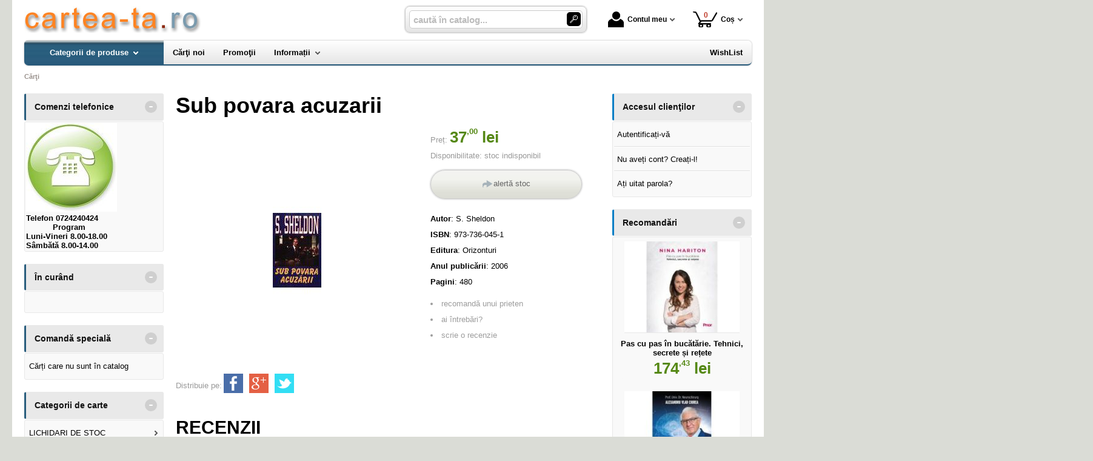

--- FILE ---
content_type: text/html; charset=utf-8
request_url: https://www.cartea-ta.ro/carte/sub-povara-acuzarii--i8602
body_size: 15154
content:
<!doctype html>
<html lang="ro">
<head><title>Sub povara acuzarii - Cartea-Ta.Ro</title>
<meta http-equiv="Content-Type" content="text/html; charset=utf-8">
<meta name="description" content="Magazin virtual - comandaţi online produsele dorite!">
<meta name="viewport" content="width=device-width, initial-scale=1.0, minimum-scale=1.0">
<base href="https://www.cartea-ta.ro/">
<link rel="shortcut icon" href="https://cartea-ta.ro/favicon.ico">
<link rel="stylesheet" type="text/css" href="https://cartea-ta.ro/site/css/style.801.css">
<link rel="canonical" href="https://www.cartea-ta.ro/carte/sub-povara-acuzarii--i8602">
<meta property="fb:app_id" content="320690068306424"/>
</head>
<body itemscope itemtype="http://schema.org/ItemPage">
<div id="sticky-menu">
<div class="sticky-menu-outer"><div class="sticky-menu-inner"><div class="sticky-logo"><a href="https://www.cartea-ta.ro/"><img src="https://cartea-ta.ro/site/images/carti.jpg" alt="logo" width="294" height="44" class="sticky-logo-img"></a></div><ul class="vs-icon-menu"><li class="client-item"><div class="inner"><div class="icon-wrap"><a href="https://www.cartea-ta.ro/cont-client" class="menu-a"><span class="icon account-icon"></span>Contul meu</a></div></div><div class="pop welcome"><div class="inner"><div class="entry buttons"><a href="https://www.cartea-ta.ro/login" class="vs-button-submit vs-button-full vs-button-login">autentificare</a></div><div class="entry" style="padding-top: 10px"><a href="https://www.cartea-ta.ro/cont-client/reaminteste-parola">Ați uitat parola?</a></div><div class="entry"><a href="https://www.cartea-ta.ro/login">Nu aveți cont? Creați-l!</a></div></div>
</div>
</li><li class="cart-item"><div class="inner"><div class="icon-wrap"><a href="https://www.cartea-ta.ro/cos" class="menu-a see-cart"><span class="icon cart-icon"><span class="no-of-items">0</span></span>Coș</a></div></div><div class="pop mini-cart"><div class="inner"><div style="color: #666; text-align: center">Coșul dvs este gol.</div></div></div></li></ul><div class="search-zone clearfix"><div class="search-container"><div class="search-wrap"><form name="search" action="https://www.cartea-ta.ro/index.php" method="get" accept-charset="utf-8"><input type="hidden" name="submitted" value="1">

<input type="hidden" name="O" value="search">
<div class="search-inner"><input type="text" name="keywords" value="" class="vs_search" maxlength="150" placeholder="caută în catalog..." autocomplete="off"></div><div class="button-wrap"><button name="do_submit" value="1" type="submit" class="search-btn"><span class="magnifier"></span></button></div>
</form>
</div>
</div>
</div>
</div>
</div>
</div>
<div id="ePageContainer">
<div class="head-wrap">
<div id="eHeader" class="clearfix" itemscope itemtype="http://schema.org/WPHeader"><div class="logo"><a href="https://www.cartea-ta.ro/"><img src="https://cartea-ta.ro/site/images/carti.jpg" alt="logo" width="294" height="44"></a></div><ul class="vs-icon-menu"><li class="client-item"><div class="inner"><div class="icon-wrap"><a href="https://www.cartea-ta.ro/cont-client" class="menu-a"><span class="icon account-icon"></span>Contul meu</a></div></div><div class="pop welcome"><div class="inner"><div class="entry buttons"><a href="https://www.cartea-ta.ro/login" class="vs-button-submit vs-button-full vs-button-login">autentificare</a></div><div class="entry" style="padding-top: 10px"><a href="https://www.cartea-ta.ro/cont-client/reaminteste-parola">Ați uitat parola?</a></div><div class="entry"><a href="https://www.cartea-ta.ro/login">Nu aveți cont? Creați-l!</a></div></div>
</div>
</li><li class="cart-item"><div class="inner"><div class="icon-wrap"><a href="https://www.cartea-ta.ro/cos" class="menu-a see-cart"><span class="icon cart-icon"><span class="no-of-items">0</span></span>Coș</a></div></div><div class="pop mini-cart"><div class="inner"><div style="color: #666; text-align: center">Coșul dvs este gol.</div></div></div></li><li class="menu-item"><div class="inner"><div class="icon-wrap"><a href="javascript:void(0)" class="menu-a"><span class="icon menu-icon"></span>Meniu</a></div></div></li></ul><div id="mobile-account" class="mini-account mobile-pop"><div class="pop"><div class="inner"><form name="authenticate" action="https://www.cartea-ta.ro/index.php" method="post"><input type="hidden" name="submitted" value="1">

<input type="hidden" name="P" value="login">
<input type="hidden" name="O" value="login">
<div class="entry"><label for="welcome_m">Adresa de e-mail</label><input type="text" name="email_address" value="" id="welcome_m" class="txt-i"></div><div class="entry"><label for="welcome_p">Parola</label><input type="password" name="password" value="" id="welcome_p" class="txt-i"></div><div class="entry buttons"><button name="O" value="login" type="submit" class="vs-button-submit vs-button-full">autentificare</button></div></form>
<div class="entry" style="padding-top: 10px"><a href="https://www.cartea-ta.ro/cont-client/reaminteste-parola">Ați uitat parola?</a></div><div class="entry"><a href="https://www.cartea-ta.ro/login">Nu aveți cont? Creați-l!</a></div></div>
</div>
</div><div id="mobile-cart" class="mobile-pop"></div><div id="mobile-menu" class="mobile-pop"></div><div class="search-zone clearfix"><div class="show-catalog-menu-wrap"><div class="show-inner"><a href="https://www.cartea-ta.ro/categorii" id="show-catalog-menu-btn" class="show-catalog-menu-a vs-button-submit">Produse</a></div>
</div>
<div class="search-container"><div class="search-wrap"><form name="search" action="https://www.cartea-ta.ro/index.php" method="get" accept-charset="utf-8"><input type="hidden" name="submitted" value="1">

<input type="hidden" name="O" value="search">
<div class="search-inner"><input type="text" name="keywords" value="" class="vs_search" maxlength="150" placeholder="caută în catalog..." autocomplete="off"></div><div class="button-wrap"><button name="do_submit" value="1" type="submit" class="search-btn"><span class="magnifier"></span></button></div>
</form>
</div>
</div>
</div>
</div>
</div>
<div id="vs-menu-wrap" itemscope itemtype="http://schema.org/SiteNavigationElement"><div id="vs-menu" class="clearfix"><ul><li class="has-sub active"><a href="https://www.cartea-ta.ro/categorii" class="products-a"><span>Categorii de produse</span><span class="arrow-down"></span></a><ul class="categories">
<li class="has-sub"><a href="https://www.cartea-ta.ro/categorii-carti/lichidari-de-stoc--i237" class="alt">LICHIDARI DE STOC</a><ul><li><a href="https://www.cartea-ta.ro/carti/carti-la-5-lei--i243">Carti la 5 LEI</a></li><li><a href="https://www.cartea-ta.ro/carti/carti-la-10-lei--i241">Carti  la 10 LEI</a></li><li><a href="https://www.cartea-ta.ro/carti/carti-la-3-lei--i244">Carti la 3 LEI</a></li><li><a href="https://www.cartea-ta.ro/carti/carti-la-7-lei--i246">Carti la 7 LEI</a></li></ul></li>
<li class="has-sub"><a href="https://www.cartea-ta.ro/categorii-carti/agrement-divertisment--i14" class="alt">Agrement, divertisment</a><ul><li><a href="https://www.cartea-ta.ro/carti/agricultura--i205">Agricultura</a></li><li><a href="https://www.cartea-ta.ro/carti/autovehicule--i218">Autovehicule</a></li><li><a href="https://www.cartea-ta.ro/carti/creativitate--i236">Creativitate</a></li><li><a href="https://www.cartea-ta.ro/carti/muzica--i167">Muzica</a></li><li><a href="https://www.cartea-ta.ro/carti/pasari-animale--i171">Pasari - Animale</a></li><li><a href="https://www.cartea-ta.ro/carti/pescuit--i169">Pescuit</a></li><li><a href="https://www.cartea-ta.ro/carti/plante--i199">plante</a></li><li><a href="https://www.cartea-ta.ro/carti/sport--i166">Sport</a></li><li><a href="https://www.cartea-ta.ro/carti/turism--i168">Turism</a></li><li><a href="https://www.cartea-ta.ro/carti/umor--i176">Umor</a></li><li><a href="https://www.cartea-ta.ro/carti/vanatoare--i170">Vanatoare</a></li></ul></li>
<li class="has-sub"><a href="https://www.cartea-ta.ro/categorii-carti/stiinte-juridice-economice--i2" class="alt">Stiinte juridice, economice</a><ul><li><a href="https://www.cartea-ta.ro/carti/diverse--i208">Diverse</a></li><li><a href="https://www.cartea-ta.ro/carti/contabilitate--i116">Contabilitate</a></li><li><a href="https://www.cartea-ta.ro/carti/drept--i118">Drept</a></li><li><a href="https://www.cartea-ta.ro/carti/economie--i195">economie</a></li><li><a href="https://www.cartea-ta.ro/carti/finante--i113">Finante</a></li><li><a href="https://www.cartea-ta.ro/carti/legislatie--i117">Legislatie</a></li><li><a href="https://www.cartea-ta.ro/carti/management--i114">Management</a></li><li><a href="https://www.cartea-ta.ro/carti/marketing--i115">Marketing</a></li></ul></li>
<li class="has-sub"><a href="https://www.cartea-ta.ro/categorii-carti/stiinte-naturale--i16" class="alt">Stiinte naturale</a><ul><li><a href="https://www.cartea-ta.ro/carti/astronomie--i210">Astronomie</a></li><li><a href="https://www.cartea-ta.ro/carti/ecologie--i233">Ecologie</a></li><li><a href="https://www.cartea-ta.ro/carti/genetica-si-evolutionism--i186">Genetica si evolutionism</a></li></ul></li>
<li class="has-sub"><a href="https://www.cartea-ta.ro/categorii-carti/stiinte-oculte-parapsihologie-esoterism--i9" class="alt">Stiinte oculte, parapsihologie, esoterism</a><ul><li><a href="https://www.cartea-ta.ro/carti/astrologie--i234">Astrologie</a></li><li><a href="https://www.cartea-ta.ro/carti/carti-de-ghicit--i152">Carti de ghicit</a></li><li><a href="https://www.cartea-ta.ro/carti/carti-de-vise--i151">Carti de vise</a></li><li><a href="https://www.cartea-ta.ro/carti/esoterism--i150">Esoterism</a></li><li><a href="https://www.cartea-ta.ro/carti/extrasenzorial-paranormal--i148">Extrasenzorial, paranormal</a></li><li><a href="https://www.cartea-ta.ro/carti/medicina-astrala-bioterapii--i192">Medicina astrala, bioterapii</a></li><li><a href="https://www.cartea-ta.ro/carti/mistere--i149">Mistere</a></li><li><a href="https://www.cartea-ta.ro/carti/stiinte-oculte--i191">Stiinte oculte</a></li><li><a href="https://www.cartea-ta.ro/carti/zodiace--i153">Zodiace</a></li></ul></li>
<li class="has-sub"><a href="https://www.cartea-ta.ro/categorii-carti/stiinte-sociale-si-umaniste--i3" class="alt">Stiinte sociale si umaniste</a><ul><li><a href="https://www.cartea-ta.ro/carti/istorie--i201">Istorie</a></li><li><a href="https://www.cartea-ta.ro/carti/dezvoltare-personala--i249">Dezvoltare personala</a></li><li><a href="https://www.cartea-ta.ro/carti/istorie-recenta--i229">Istorie Recenta</a></li><li><a href="https://www.cartea-ta.ro/carti/spiritualitate--i247">Spiritualitate</a></li><li><a href="https://www.cartea-ta.ro/carti/comunicare--i123">Comunicare</a></li><li><a href="https://www.cartea-ta.ro/carti/filosofie--i119">Filosofie</a></li><li><a href="https://www.cartea-ta.ro/carti/jurnalism--i200">Jurnalism</a></li><li><a href="https://www.cartea-ta.ro/carti/pedagogie--i196">pedagogie</a></li><li><a href="https://www.cartea-ta.ro/carti/psihanaliza--i187">Psihanaliza</a></li><li><a href="https://www.cartea-ta.ro/carti/psihologie--i120">Psihologie</a></li><li><a href="https://www.cartea-ta.ro/carti/religie--i122">Religie</a></li><li><a href="https://www.cartea-ta.ro/carti/sociologie--i121">Sociologie</a></li><li><a href="https://www.cartea-ta.ro/carti/stiinte-politice--i178">Stiinte politice</a></li></ul></li>
<li class="has-sub"><a href="https://www.cartea-ta.ro/categorii-carti/diverse--i15" class="alt">Diverse</a><ul><li><a href="https://www.cartea-ta.ro/carti/arhitectura--i209">Arhitectura</a></li><li><a href="https://www.cartea-ta.ro/carti/arte-martiale--i219">Arte Martiale</a></li><li><a href="https://www.cartea-ta.ro/carti/arte-vizuale--i190">Arte vizuale</a></li><li><a href="https://www.cartea-ta.ro/carti/bioenergie-bioterapie--i145">Bioenergie - Bioterapie</a></li><li><a href="https://www.cartea-ta.ro/carti/critica-literara--i18">Critica literara</a></li><li><a href="https://www.cartea-ta.ro/carti/istoria-literaturii--i197">Istoria Literaturii</a></li><li><a href="https://www.cartea-ta.ro/carti/lucrari-diverse--i174">Lucrari diverse</a></li><li><a href="https://www.cartea-ta.ro/carti/papetarie--i173">Papetarie</a></li><li><a href="https://www.cartea-ta.ro/carti/reviste--i172">Reviste</a></li></ul></li>
<li class="has-sub"><a href="https://www.cartea-ta.ro/categorii-carti/alimentatie-sanatate-tratamente--i8" class="alt">Alimentatie, sanatate, tratamente</a><ul><li><a href="https://www.cartea-ta.ro/carti/tratamente--i206">Tratamente</a></li><li><a href="https://www.cartea-ta.ro/carti/alimentatie-bucatarie--i147">Alimentatie - Bucatarie</a></li><li><a href="https://www.cartea-ta.ro/carti/autocunoastere-teste--i146">Autocunoastere - Teste</a></li><li><a href="https://www.cartea-ta.ro/carti/medicina-umana--i142">Medicina umana</a></li><li><a href="https://www.cartea-ta.ro/carti/psihologie-practica--i143">Psihologie practica</a></li><li><a href="https://www.cartea-ta.ro/carti/tratamente-naturiste--i144">Tratamente naturiste</a></li></ul></li>
<li class="has-sub"><a href="https://www.cartea-ta.ro/categorii-carti/beletristica--i6" class="alt">Beletristica</a><ul><li><a href="https://www.cartea-ta.ro/carti/aforisme-maxime-proverbe-zicatori--i235">Aforisme, maxime, proverbe, zicatori</a></li><li><a href="https://www.cartea-ta.ro/carti/dramaturgie--i232">Dramaturgie</a></li><li><a href="https://www.cartea-ta.ro/carti/fabule--i213">Fabule</a></li><li><a href="https://www.cartea-ta.ro/carti/literatura-erotica--i221">Literatura Erotica</a></li><li><a href="https://www.cartea-ta.ro/carti/literatura-fantastica--i230">Literatura Fantastica</a></li><li><a href="https://www.cartea-ta.ro/carti/literatura-horror--i216">Literatura Horror</a></li><li><a href="https://www.cartea-ta.ro/carti/literatura-istorica--i231">Literatura Istorica</a></li><li><a href="https://www.cartea-ta.ro/carti/aventuri--i130">Aventuri</a></li><li><a href="https://www.cartea-ta.ro/carti/biografii--i181">Biografii</a></li><li><a href="https://www.cartea-ta.ro/carti/calatorii--i138">Calatorii</a></li><li><a href="https://www.cartea-ta.ro/carti/carti-de-dragoste--i133">Carti de dragoste</a></li><li><a href="https://www.cartea-ta.ro/carti/carti-politiste--i131">Carti politiste</a></li><li><a href="https://www.cartea-ta.ro/carti/diverse--i182">Diverse</a></li><li><a href="https://www.cartea-ta.ro/carti/eseuri--i137">Eseuri</a></li><li><a href="https://www.cartea-ta.ro/carti/jurnale--i135">Jurnale</a></li><li><a href="https://www.cartea-ta.ro/carti/literatura-clasica--i134">Literatura clasica</a></li><li><a href="https://www.cartea-ta.ro/carti/literatura-sf--i132">Literatura SF</a></li><li><a href="https://www.cartea-ta.ro/carti/literatura-umoristica--i177">Literatura Umoristica</a></li><li><a href="https://www.cartea-ta.ro/carti/memorialistica--i136">Memorialistica</a></li><li><a href="https://www.cartea-ta.ro/carti/poezii--i179">Poezii</a></li><li><a href="https://www.cartea-ta.ro/carti/povestiri-nuvele-proza-scurta--i198">Povestiri, nuvele, proza scurta</a></li><li><a href="https://www.cartea-ta.ro/carti/romane--i180">Romane</a></li></ul></li>
<li class="has-sub"><a href="https://www.cartea-ta.ro/categorii-carti/calculatoare-informatica--i11" class="alt">Calculatoare, Informatica</a><ul><li><a href="https://www.cartea-ta.ro/carti/comunicatii--i160">Comunicatii</a></li><li><a href="https://www.cartea-ta.ro/carti/desktop-publishing--i161">Desktop publishing</a></li><li><a href="https://www.cartea-ta.ro/carti/grafica--i159">Grafica</a></li><li><a href="https://www.cartea-ta.ro/carti/internet--i162">Internet</a></li><li><a href="https://www.cartea-ta.ro/carti/office--i157">Office</a></li><li><a href="https://www.cartea-ta.ro/carti/programare--i158">Programare</a></li><li><a href="https://www.cartea-ta.ro/carti/utilizare-programe--i188">Utilizare programe</a></li></ul></li>
<li class="has-sub"><a href="https://www.cartea-ta.ro/categorii-carti/carti-pentru-copii--i7" class="alt">Carti pentru copii</a><ul><li><a href="https://www.cartea-ta.ro/carti/auxiliare-gradinita--i262">Auxiliare Gradinita</a></li><li><a href="https://www.cartea-ta.ro/carti/carti-jucarii--i220">Carti jucarii</a></li><li><a href="https://www.cartea-ta.ro/carti/diverse--i207">Diverse</a></li><li><a href="https://www.cartea-ta.ro/carti/carti-de-colorat--i141">Carti de colorat</a></li><li><a href="https://www.cartea-ta.ro/carti/carti-ilustrate--i140">Carti ilustrate</a></li><li><a href="https://www.cartea-ta.ro/carti/enciclopedii-pentru-copii--i194">Enciclopedii pentru copii</a></li><li><a href="https://www.cartea-ta.ro/carti/literatura-pentru-copii--i139">Literatura pentru copii</a></li></ul></li>
<li class="has-sub"><a href="https://www.cartea-ta.ro/categorii-carti/enciclopedii-dictionare-atlase-albume--i10" class="alt">Enciclopedii, dictionare, atlase, albume</a><ul><li><a href="https://www.cartea-ta.ro/carti/dictionare-diverse--i212">Dictionare diverse</a></li><li><a href="https://www.cartea-ta.ro/carti/albume--i156">Albume</a></li><li><a href="https://www.cartea-ta.ro/carti/atlase--i155">Atlase</a></li><li><a href="https://www.cartea-ta.ro/carti/enciclopedii--i154">Enciclopedii</a></li></ul></li>
<li class="has-sub"><a href="https://www.cartea-ta.ro/categorii-carti/ghiduri-harti--i13" class="alt">Ghiduri, Harti</a><ul><li><a href="https://www.cartea-ta.ro/carti/ghiduri-diverse--i175">Ghiduri diverse</a></li><li><a href="https://www.cartea-ta.ro/carti/ghiduri-turistice--i163">Ghiduri turistice</a></li><li><a href="https://www.cartea-ta.ro/carti/harti-diverse--i185">Harti diverse</a></li><li><a href="https://www.cartea-ta.ro/carti/harti-turistice--i164">Harti turistice</a></li></ul></li>
<li class="has-sub"><a href="https://www.cartea-ta.ro/categorii-carti/invatamant-educatie--i1" class="alt">Invatamant, Educatie</a><ul><li><a href="https://www.cartea-ta.ro/carti/cultura-generala--i203">Cultura Generala</a></li><li><a href="https://www.cartea-ta.ro/carti/religie--i202">Religie</a></li><li><a href="https://www.cartea-ta.ro/carti/auxiliare-scolare--i272">Auxiliare şcolare</a></li><li><a href="https://www.cartea-ta.ro/carti/pedagogie--i211">Pedagogie</a></li><li><a href="https://www.cartea-ta.ro/carti/suport-didactic--i271">Suport didactic</a></li><li><a href="https://www.cartea-ta.ro/carti/bibliografie-scolara--i103">Bibliografie scolara</a></li><li><a href="https://www.cartea-ta.ro/carti/biologie--i110">Biologie</a></li><li><a href="https://www.cartea-ta.ro/carti/chimie--i109">Chimie</a></li><li><a href="https://www.cartea-ta.ro/carti/culegeri--i102">Culegeri</a></li><li><a href="https://www.cartea-ta.ro/carti/dictionare--i104">Dictionare</a></li><li><a href="https://www.cartea-ta.ro/carti/fizica--i108">Fizica</a></li><li><a href="https://www.cartea-ta.ro/carti/geografie--i112">Geografie</a></li><li><a href="https://www.cartea-ta.ro/carti/ghiduri-scolare--i105">Ghiduri scolare</a></li><li><a href="https://www.cartea-ta.ro/carti/istorie--i111">Istorie</a></li><li><a href="https://www.cartea-ta.ro/carti/manuale--i101">Manuale</a></li><li><a href="https://www.cartea-ta.ro/carti/matematica--i107">Matematica</a></li><li><a href="https://www.cartea-ta.ro/carti/memoratoare--i193">Memoratoare</a></li><li><a href="https://www.cartea-ta.ro/carti/romana--i106">Romana</a></li></ul></li>
<li class="has-sub"><a href="https://www.cartea-ta.ro/categorii-carti/limbi-straine--i5" class="alt">Limbi straine</a><ul><li><a href="https://www.cartea-ta.ro/carti/cursuri-pentru-avansati--i226">Cursuri pentru avansati</a></li><li><a href="https://www.cartea-ta.ro/carti/cursuri-pentru-categorii-profesionale--i227">Cursuri pentru categorii profesionale</a></li><li><a href="https://www.cartea-ta.ro/carti/cursuri-pentru-incepatori--i225">Cursuri pentru incepatori</a></li><li><a href="https://www.cartea-ta.ro/carti/dictionare--i223">Dictionare</a></li><li><a href="https://www.cartea-ta.ro/carti/exercitii-si-teste--i228">Exercitii si teste</a></li><li><a href="https://www.cartea-ta.ro/carti/ghiduri-de-conversatie--i222">Ghiduri de Conversatie</a></li><li><a href="https://www.cartea-ta.ro/carti/gramatica--i224">Gramatica</a></li></ul></li>
<li><a href="https://www.cartea-ta.ro/produse/carduri--i276">Carduri</a></li>
<li class="has-sub"><a href="https://www.cartea-ta.ro/categorii-carti/manuale-si-auxiliare-scolare--i251" class="alt">Manuale si auxiliare scolare</a><ul><li><a href="https://www.cartea-ta.ro/carti/bacalaureat--i255">Bacalaureat</a></li><li><a href="https://www.cartea-ta.ro/carti/clasa-i--i252">Clasa I</a></li><li><a href="https://www.cartea-ta.ro/carti/clasa-ii--i263">Clasa II</a></li><li><a href="https://www.cartea-ta.ro/carti/clasa-iii--i264">Clasa III</a></li><li><a href="https://www.cartea-ta.ro/carti/clasa-iv--i261">Clasa IV</a></li><li><a href="https://www.cartea-ta.ro/carti/clasa-ix--i269">Clasa IX</a></li><li><a href="https://www.cartea-ta.ro/carti/clasa-v--i268">Clasa V</a></li><li><a href="https://www.cartea-ta.ro/carti/clasa-vi--i257">Clasa VI</a></li><li><a href="https://www.cartea-ta.ro/produse/clasa-vii--i265">Clasa VII</a></li><li><a href="https://www.cartea-ta.ro/carti/clasa-vii--i266">Clasa VII</a></li><li><a href="https://www.cartea-ta.ro/carti/clasa-viii--i267">Clasa VIII</a></li><li><a href="https://www.cartea-ta.ro/carti/clasa-x--i258">Clasa X</a></li><li><a href="https://www.cartea-ta.ro/carti/clasa-xi--i259">Clasa XI</a></li><li><a href="https://www.cartea-ta.ro/carti/clasa-xii--i260">Clasa XII</a></li></ul></li>
<li class="has-sub"><a href="https://www.cartea-ta.ro/categorii/mesaje-dininima--i273" class="alt">MESAJE DIN...INIMA</a><ul><li><a href="https://www.cartea-ta.ro/produse/inima-cadou--i275">INIMA-cadou</a></li><li><a href="https://www.cartea-ta.ro/produse/inima-magnet--i274">INIMA-magnet</a></li></ul></li>
<li class="last"><a href="https://www.cartea-ta.ro/produse/stiinta-si-tehnica--i270">Stiinta si tehnica</a></li>
</ul>
</li><li><a href="https://www.cartea-ta.ro/librarie-virtuala/carti-noi"><span>Cărţi noi</span></a></li><li><a href="https://www.cartea-ta.ro/librarie-virtuala/oferta-speciala-carti"><span>Promoţii</span></a></li><li class="has-sub"><a href="https://www.cartea-ta.ro/info"><span>Informații</span><span class="arrow-down"></span></a><ul><li><a href="https://www.cartea-ta.ro/contact">Contact</a></li>
<li><a href="https://www.cartea-ta.ro/despre-noi">Cine suntem?</a></li>
<li><a href="https://www.cartea-ta.ro/despre-livrare">Despre livrare</a></li>
<li><a href="https://www.cartea-ta.ro/ajutor">Cum cumpăr?</a></li>
<li><a href="https://www.cartea-ta.ro/librarie-virtuala/carti-noi">Cărţi noi</a></li>
<li><a href="https://www.cartea-ta.ro/edituri">Edituri</a></li>
<li class="last"><a href="https://www.cartea-ta.ro/librarie-virtuala/autori">autori</a></li>
</ul></li><li class="right-menu"><a href="https://www.cartea-ta.ro/wishlist"><span>WishList</span></a></li>
</ul></div>
</div>
<div class="main-wrap clearfix">
<div id="breadcrumb"><ul itemscope itemtype="http://schema.org/BreadcrumbList"><li class="crumb" itemprop="itemListElement" itemscope itemtype="https://schema.org/ListItem"><a href="https://www.cartea-ta.ro/" itemprop="item" title="logo"><span itemprop="name">Cărţi</span></a><meta itemprop="position" content="1"></li></ul></div>
<div id="main"><div class="liquid-3c"><div class="liquid-content-col"><div class="liquid-content-marginer"><div id="dynamiczone" itemprop="mainContentOfPage" itemscope itemtype="http://schema.org/WebPageElement">
<div id="eProduct" itemscope itemtype="http://schema.org/Book">
<link itemprop="mainEntityOfPage" href="https://www.cartea-ta.ro/carte/sub-povara-acuzarii--i8602"><h1 itemprop="name">Sub povara acuzarii</h1><div id="social-network-buttons" class="clearfix"></div><div class="product-main clearfix"><div class="images"><img src="https://7carti.ro/site_img/products/400/2006/8602.jpg" title="Sub povara acuzarii" width="400" height="400" itemprop="image"></div><div class="info"><div id="proddetails"><div class="prices" itemprop="offers" itemscope="" itemtype="http://schema.org/Offer"><div class="price"><strong class="price-tag">Preț: </strong><span><span class="money-int" itemprop="price" content="37">37</span><sup class="money-decimal">,00</sup><span class="money-currency" itemprop="priceCurrency" content="RON"> lei</span></span></div><div><span class="tag">Disponibilitate:</span> <link itemprop="availability" href="http://schema.org/OutOfStock">stoc indisponibil</div></div><div class="buttons-zone"><a href="https://www.cartea-ta.ro/carte/sub-povara-acuzarii--i8602?f=stock_alert" id="stock-alert-button" class="button-buy stock-alert-a" title="alertă stoc" rel="nofollow"><span class="stock-alert">alertă stoc</span></a></div><div><b>Autor</b>: <span itemprop="author">S. Sheldon</span></div><div><b>ISBN</b>: <span itemprop="isbn">973-736-045-1</span></div><div><b>Editura</b>: <span itemprop="publisher" itemscope itemtype="http://schema.org/Organization"><a href="https://www.cartea-ta.ro/editura/orizonturi--i104" class="supplier-a" title="Carti - Editura Orizonturi" itemprop="url"><span itemprop="name">Orizonturi</span></a></span></div><div><b>Anul publicării</b>: <span itemprop="copyrightYear">2006</span></div><div><b>Pagini</b>: <span itemprop="numberOfPages">480</span></div><div class="options"><ul id="productoptions"><li id="recommend"><a href="https://www.cartea-ta.ro/carte/sub-povara-acuzarii--i8602?f=recommend" class="form" rel="nofollow">recomandă unui prieten</a></li><li id="request"><a href="https://www.cartea-ta.ro/carte/sub-povara-acuzarii--i8602?f=request_info" class="form" rel="nofollow">ai întrebări?</a></li><li id="addcomment"><a href="https://www.cartea-ta.ro/carte/sub-povara-acuzarii--i8602?f=review" class="form" rel="nofollow">scrie o recenzie</a></li></ul></div></div></div></div><div class="share share-product"><span>Distribuie pe:</span><a href="https://www.facebook.com/sharer/sharer.php?u=https://www.cartea-ta.ro/carte/sub-povara-acuzarii--i8602" class="share-icon facebook-icon" target="_blank" rel="nofollow"></a><a href="https://plus.google.com/share?url=https://www.cartea-ta.ro/carte/sub-povara-acuzarii--i8602" class="share-icon google-plus-icon" target="_blank" rel="nofollow"></a><a href="https://twitter.com/intent/tweet?url=https://www.cartea-ta.ro/carte/sub-povara-acuzarii--i8602" class="share-icon twitter-icon" target="_blank" rel="nofollow"></a></div><div id="optionsform"></div><div id="comments">
<h2>RECENZII</h2>
<div class="product-hr"></div><table id="comments-t">
	<tr>
		<td>Spune-ne opinia ta despre acest produs!</td>
		<td style="width: 170px; text-align: right; vertical-align: top"><a href="https://www.cartea-ta.ro/carte/sub-povara-acuzarii--i8602?f=review" id="add-review-button" class="button-buy" rel="nofollow"><span class="pencil">scrie o recenzie</span></a></td>
	</tr>
</table>
<div id="commentsform"></div>
</div>
</div>
</div>
</div></div></div>
<div id="aside-left" class="liquid-left-col" itemscope itemtype="http://schema.org/WPSideBar"><div class="side-box m-collapsed"><div class="boxTop"><h3 class="h3">Comenzi telefonice</h3><span class="expand-btn">+</span><span class="collapse-btn">-</span></div>
<div class="boxContents"><div class="boxInner"><p><img alt="" src="https://cartea-ta.ro/site_img/boxes/telefon_30124337.jpg" /></p>

<p><strong>Telefon 0724240424</strong></p>

<p><strong>           Program</strong></p>

<p><strong>Luni-Vineri 8.00-18.00</strong></p>

<p><strong>Sâmbătă 8.00-14.00</strong></p></div></div>
</div>
<div class="side-box m-collapsed"><div class="boxTop"><h3 class="h3">În curând</h3><span class="expand-btn">+</span><span class="collapse-btn">-</span></div>
<div class="boxContents"><div class="boxInner"><p><strong>                                                                                                                                                                                                                                                                </strong>                                                                                                                                                                                                                                     <strong> </strong></p></div></div>
</div>
<div class="side-box m-collapsed"><div class="boxTop"><h3 class="h3">Comandă specială</h3><span class="expand-btn">+</span><span class="collapse-btn">-</span></div>
<div class="boxContents"><div class="boxInner"><ul class="side-menu left-side"><li><a href="https://www.cartea-ta.ro/librarie-virtuala/comanda-carti-care-nu-se-afla-in-catalog">Cărți care nu sunt în catalog</a></li></ul></div></div>
</div>
<div class="side-box m-collapsed"><div class="boxTop"><h3 class="h3">Categorii de carte</h3><span class="expand-btn">+</span><span class="collapse-btn">-</span></div>
<div class="boxContents"><div class="boxInner"><ul id=product-categories class="categories-menu">
<li class="full first-li"><a href="https://www.cartea-ta.ro/categorii-carti/lichidari-de-stoc--i237" class="collapsed-a">LICHIDARI DE STOC</a><div class="popup-container"><div class="popup-wraper"><div class="column"><div><a href="https://www.cartea-ta.ro/carti/carti-la-5-lei--i243" title="Carti la 5 LEI">Carti la 5 LEI</a></div><div class="popup-subcategory"><a href="https://www.cartea-ta.ro/carti/carti-la-10-lei--i241" title="Carti  la 10 LEI">Carti  la 10 LEI</a></div><div class="popup-subcategory"><a href="https://www.cartea-ta.ro/carti/carti-la-3-lei--i244" title="Carti la 3 LEI">Carti la 3 LEI</a></div><div class="popup-subcategory"><a href="https://www.cartea-ta.ro/carti/carti-la-7-lei--i246" title="Carti la 7 LEI">Carti la 7 LEI</a></div></div></div></div></li>
<li class="full"><a href="https://www.cartea-ta.ro/categorii-carti/agrement-divertisment--i14" class="collapsed-a">Agrement, divertisment</a><div class="popup-container"><div class="popup-wraper"><div class="column"><div><a href="https://www.cartea-ta.ro/carti/agricultura--i205" title="Agricultura">Agricultura</a></div><div class="popup-subcategory"><a href="https://www.cartea-ta.ro/carti/autovehicule--i218" title="Autovehicule">Autovehicule</a></div><div class="popup-subcategory"><a href="https://www.cartea-ta.ro/carti/creativitate--i236" title="Idei Creative">Creativitate</a></div><div class="popup-subcategory"><a href="https://www.cartea-ta.ro/carti/muzica--i167" title="Muzica">Muzica</a></div><div class="popup-subcategory"><a href="https://www.cartea-ta.ro/carti/pasari-animale--i171" title="Pasari - Animale">Pasari - Animale</a></div><div class="popup-subcategory"><a href="https://www.cartea-ta.ro/carti/pescuit--i169" title="Pescuit">Pescuit</a></div><div class="popup-subcategory"><a href="https://www.cartea-ta.ro/carti/plante--i199" title="plante">plante</a></div><div class="popup-subcategory"><a href="https://www.cartea-ta.ro/carti/sport--i166" title="Sport">Sport</a></div><div class="popup-subcategory"><a href="https://www.cartea-ta.ro/carti/turism--i168" title="Turism">Turism</a></div><div class="popup-subcategory"><a href="https://www.cartea-ta.ro/carti/umor--i176" title="Umor">Umor</a></div><div class="popup-subcategory"><a href="https://www.cartea-ta.ro/carti/vanatoare--i170" title="Vanatoare">Vanatoare</a></div></div></div></div></li>
<li class="full"><a href="https://www.cartea-ta.ro/categorii-carti/stiinte-juridice-economice--i2" class="collapsed-a">Stiinte juridice, economice</a><div class="popup-container"><div class="popup-wraper"><div class="column"><div><a href="https://www.cartea-ta.ro/carti/diverse--i208" title="Diverse">Diverse</a></div><div class="popup-subcategory"><a href="https://www.cartea-ta.ro/carti/contabilitate--i116" title="Contabilitate">Contabilitate</a></div><div class="popup-subcategory"><a href="https://www.cartea-ta.ro/carti/drept--i118" title="Drept">Drept</a></div><div class="popup-subcategory"><a href="https://www.cartea-ta.ro/carti/economie--i195" title="economie">economie</a></div><div class="popup-subcategory"><a href="https://www.cartea-ta.ro/carti/finante--i113" title="Finante">Finante</a></div><div class="popup-subcategory"><a href="https://www.cartea-ta.ro/carti/legislatie--i117" title="Legislatie">Legislatie</a></div><div class="popup-subcategory"><a href="https://www.cartea-ta.ro/carti/management--i114" title="Management">Management</a></div><div class="popup-subcategory"><a href="https://www.cartea-ta.ro/carti/marketing--i115" title="Marketing">Marketing</a></div></div></div></div></li>
<li class="full"><a href="https://www.cartea-ta.ro/categorii-carti/stiinte-naturale--i16" class="collapsed-a">Stiinte naturale</a><div class="popup-container"><div class="popup-wraper"><div class="column"><div><a href="https://www.cartea-ta.ro/carti/astronomie--i210" title="Astronomie">Astronomie</a></div><div class="popup-subcategory"><a href="https://www.cartea-ta.ro/carti/ecologie--i233" title="Ecologie">Ecologie</a></div><div class="popup-subcategory"><a href="https://www.cartea-ta.ro/carti/genetica-si-evolutionism--i186" title="Genetica si evolutionism">Genetica si evolutionism</a></div></div></div></div></li>
<li class="full"><a href="https://www.cartea-ta.ro/categorii-carti/stiinte-oculte-parapsihologie-esoterism--i9" class="collapsed-a">Stiinte oculte, parapsihologie, esoterism</a><div class="popup-container"><div class="popup-wraper"><div class="column"><div><a href="https://www.cartea-ta.ro/carti/astrologie--i234" title="Astrologie">Astrologie</a></div><div class="popup-subcategory"><a href="https://www.cartea-ta.ro/carti/carti-de-ghicit--i152" title="Carti de ghicit">Carti de ghicit</a></div><div class="popup-subcategory"><a href="https://www.cartea-ta.ro/carti/carti-de-vise--i151" title="Carti de vise">Carti de vise</a></div><div class="popup-subcategory"><a href="https://www.cartea-ta.ro/carti/esoterism--i150" title="Esoterism">Esoterism</a></div><div class="popup-subcategory"><a href="https://www.cartea-ta.ro/carti/extrasenzorial-paranormal--i148" title="Extrasenzorial, paranormal">Extrasenzorial, paranormal</a></div><div class="popup-subcategory"><a href="https://www.cartea-ta.ro/carti/medicina-astrala-bioterapii--i192" title="Medicina astrala, bioterapii">Medicina astrala, bioterapii</a></div><div class="popup-subcategory"><a href="https://www.cartea-ta.ro/carti/mistere--i149" title="Mistere">Mistere</a></div><div class="popup-subcategory"><a href="https://www.cartea-ta.ro/carti/stiinte-oculte--i191" title="Stiinte oculte">Stiinte oculte</a></div><div class="popup-subcategory"><a href="https://www.cartea-ta.ro/carti/zodiace--i153" title="Zodiace">Zodiace</a></div></div></div></div></li>
<li class="full"><a href="https://www.cartea-ta.ro/categorii-carti/stiinte-sociale-si-umaniste--i3" class="collapsed-a">Stiinte sociale si umaniste</a><div class="popup-container"><div class="popup-wraper"><div class="column"><div><a href="https://www.cartea-ta.ro/carti/istorie--i201" title="Istorie">Istorie</a></div><div class="popup-subcategory"><a href="https://www.cartea-ta.ro/carti/dezvoltare-personala--i249" title="Dezvoltare personala">Dezvoltare personala</a></div><div class="popup-subcategory"><a href="https://www.cartea-ta.ro/carti/istorie-recenta--i229" title="Istorie Recenta">Istorie Recenta</a></div><div class="popup-subcategory"><a href="https://www.cartea-ta.ro/carti/spiritualitate--i247" title="Spiritualitate">Spiritualitate</a></div><div class="popup-subcategory"><a href="https://www.cartea-ta.ro/carti/comunicare--i123" title="Comunicare">Comunicare</a></div><div class="popup-subcategory"><a href="https://www.cartea-ta.ro/carti/filosofie--i119" title="Filosofie">Filosofie</a></div><div class="popup-subcategory"><a href="https://www.cartea-ta.ro/carti/jurnalism--i200" title="Jurnalism">Jurnalism</a></div><div class="popup-subcategory"><a href="https://www.cartea-ta.ro/carti/pedagogie--i196" title="pedagogie">pedagogie</a></div><div class="popup-subcategory"><a href="https://www.cartea-ta.ro/carti/psihanaliza--i187" title="Psihanaliza">Psihanaliza</a></div><div class="popup-subcategory"><a href="https://www.cartea-ta.ro/carti/psihologie--i120" title="Psihologie">Psihologie</a></div><div class="popup-subcategory"><a href="https://www.cartea-ta.ro/carti/religie--i122" title="Religie">Religie</a></div><div class="popup-subcategory"><a href="https://www.cartea-ta.ro/carti/sociologie--i121" title="Sociologie">Sociologie</a></div><div class="popup-subcategory"><a href="https://www.cartea-ta.ro/carti/stiinte-politice--i178" title="Stiinte politice">Stiinte politice</a></div></div></div></div></li>
<li class="full"><a href="https://www.cartea-ta.ro/categorii-carti/diverse--i15" class="collapsed-a">Diverse</a><div class="popup-container"><div class="popup-wraper"><div class="column"><div><a href="https://www.cartea-ta.ro/carti/arhitectura--i209" title="Arhitectura">Arhitectura</a></div><div class="popup-subcategory"><a href="https://www.cartea-ta.ro/carti/arte-martiale--i219" title="Arte Martiale">Arte Martiale</a></div><div class="popup-subcategory"><a href="https://www.cartea-ta.ro/carti/arte-vizuale--i190" title="Arte vizuale">Arte vizuale</a></div><div class="popup-subcategory"><a href="https://www.cartea-ta.ro/carti/bioenergie-bioterapie--i145" title="Bioenergie - Bioterapie">Bioenergie - Bioterapie</a></div><div class="popup-subcategory"><a href="https://www.cartea-ta.ro/carti/critica-literara--i18" title="Critica literara">Critica literara</a></div><div class="popup-subcategory"><a href="https://www.cartea-ta.ro/carti/istoria-literaturii--i197" title="Istoria Literaturii">Istoria Literaturii</a></div><div class="popup-subcategory"><a href="https://www.cartea-ta.ro/carti/lucrari-diverse--i174" title="Lucrari diverse">Lucrari diverse</a></div><div class="popup-subcategory"><a href="https://www.cartea-ta.ro/carti/papetarie--i173" title="Papetarie">Papetarie</a></div><div class="popup-subcategory"><a href="https://www.cartea-ta.ro/carti/reviste--i172" title="Reviste">Reviste</a></div></div></div></div></li>
<li class="full"><a href="https://www.cartea-ta.ro/categorii-carti/alimentatie-sanatate-tratamente--i8" class="collapsed-a">Alimentatie, sanatate, tratamente</a><div class="popup-container"><div class="popup-wraper"><div class="column"><div><a href="https://www.cartea-ta.ro/carti/tratamente--i206" title="Tratamente">Tratamente</a></div><div class="popup-subcategory"><a href="https://www.cartea-ta.ro/carti/alimentatie-bucatarie--i147" title="Alimentatie - Bucatarie">Alimentatie - Bucatarie</a></div><div class="popup-subcategory"><a href="https://www.cartea-ta.ro/carti/autocunoastere-teste--i146" title="Autocunoastere - Teste">Autocunoastere - Teste</a></div><div class="popup-subcategory"><a href="https://www.cartea-ta.ro/carti/medicina-umana--i142" title="Medicina umana">Medicina umana</a></div><div class="popup-subcategory"><a href="https://www.cartea-ta.ro/carti/psihologie-practica--i143" title="Psihologie practica">Psihologie practica</a></div><div class="popup-subcategory"><a href="https://www.cartea-ta.ro/carti/tratamente-naturiste--i144" title="Tratamente naturiste">Tratamente naturiste</a></div></div></div></div></li>
<li class="full"><a href="https://www.cartea-ta.ro/categorii-carti/beletristica--i6" class="collapsed-a">Beletristica</a><div class="popup-container"><div class="popup-wraper"><div class="column"><div><a href="https://www.cartea-ta.ro/carti/aforisme-maxime-proverbe-zicatori--i235" title="Aforisme, maxime, proverbe, zicatori">Aforisme, maxime, proverbe, zicatori</a></div><div class="popup-subcategory"><a href="https://www.cartea-ta.ro/carti/dramaturgie--i232" title="Dramaturgie">Dramaturgie</a></div><div class="popup-subcategory"><a href="https://www.cartea-ta.ro/carti/fabule--i213" title="Fabule">Fabule</a></div><div class="popup-subcategory"><a href="https://www.cartea-ta.ro/carti/literatura-erotica--i221" title="Literatura Erotica">Literatura Erotica</a></div><div class="popup-subcategory"><a href="https://www.cartea-ta.ro/carti/literatura-fantastica--i230" title="Literatura Fantastica">Literatura Fantastica</a></div><div class="popup-subcategory"><a href="https://www.cartea-ta.ro/carti/literatura-horror--i216" title="Literatura Horror">Literatura Horror</a></div><div class="popup-subcategory"><a href="https://www.cartea-ta.ro/carti/literatura-istorica--i231" title="Literatura Istorica">Literatura Istorica</a></div><div class="popup-subcategory"><a href="https://www.cartea-ta.ro/carti/aventuri--i130" title="Aventuri">Aventuri</a></div><div class="popup-subcategory"><a href="https://www.cartea-ta.ro/carti/biografii--i181" title="Biografii">Biografii</a></div><div class="popup-subcategory"><a href="https://www.cartea-ta.ro/carti/calatorii--i138" title="Calatorii">Calatorii</a></div><div class="popup-subcategory"><a href="https://www.cartea-ta.ro/carti/carti-de-dragoste--i133" title="Carti de dragoste">Carti de dragoste</a></div><div class="popup-subcategory"><a href="https://www.cartea-ta.ro/carti/carti-politiste--i131" title="Carti politiste">Carti politiste</a></div><div class="popup-subcategory"><a href="https://www.cartea-ta.ro/carti/diverse--i182" title="Diverse">Diverse</a></div><div class="popup-subcategory"><a href="https://www.cartea-ta.ro/carti/eseuri--i137" title="Eseuri">Eseuri</a></div><div class="popup-subcategory"><a href="https://www.cartea-ta.ro/carti/jurnale--i135" title="Jurnale">Jurnale</a></div><div class="popup-subcategory"><a href="https://www.cartea-ta.ro/carti/literatura-clasica--i134" title="Literatura clasica">Literatura clasica</a></div></div><div class="column"><div><a href="https://www.cartea-ta.ro/carti/literatura-sf--i132" title="Literatura SF">Literatura SF</a></div><div class="popup-subcategory"><a href="https://www.cartea-ta.ro/carti/literatura-umoristica--i177" title="Literatura Umoristica">Literatura Umoristica</a></div><div class="popup-subcategory"><a href="https://www.cartea-ta.ro/carti/memorialistica--i136" title="Memorialistica">Memorialistica</a></div><div class="popup-subcategory"><a href="https://www.cartea-ta.ro/carti/poezii--i179" title="Poezii">Poezii</a></div><div class="popup-subcategory"><a href="https://www.cartea-ta.ro/carti/povestiri-nuvele-proza-scurta--i198" title="Povestiri, nuvele, proza scurta">Povestiri, nuvele, proza scurta</a></div><div class="popup-subcategory"><a href="https://www.cartea-ta.ro/carti/romane--i180" title="Romane">Romane</a></div></div></div></div></li>
<li class="full"><a href="https://www.cartea-ta.ro/categorii-carti/calculatoare-informatica--i11" class="collapsed-a">Calculatoare, Informatica</a><div class="popup-container"><div class="popup-wraper"><div class="column"><div><a href="https://www.cartea-ta.ro/carti/comunicatii--i160" title="Comunicatii">Comunicatii</a></div><div class="popup-subcategory"><a href="https://www.cartea-ta.ro/carti/desktop-publishing--i161" title="Desktop publishing">Desktop publishing</a></div><div class="popup-subcategory"><a href="https://www.cartea-ta.ro/carti/grafica--i159" title="Grafica">Grafica</a></div><div class="popup-subcategory"><a href="https://www.cartea-ta.ro/carti/internet--i162" title="Internet">Internet</a></div><div class="popup-subcategory"><a href="https://www.cartea-ta.ro/carti/office--i157" title="Office">Office</a></div><div class="popup-subcategory"><a href="https://www.cartea-ta.ro/carti/programare--i158" title="Programare">Programare</a></div><div class="popup-subcategory"><a href="https://www.cartea-ta.ro/carti/utilizare-programe--i188" title="Utilizare programe">Utilizare programe</a></div></div></div></div></li>
<li class="full"><a href="https://www.cartea-ta.ro/categorii-carti/carti-pentru-copii--i7" class="collapsed-a">Carti pentru copii</a><div class="popup-container"><div class="popup-wraper"><div class="column"><div><a href="https://www.cartea-ta.ro/carti/auxiliare-gradinita--i262" title="Auxiliare Gradinita">Auxiliare Gradinita</a></div><div class="popup-subcategory"><a href="https://www.cartea-ta.ro/carti/carti-jucarii--i220" title="Carti jucarii">Carti jucarii</a></div><div class="popup-subcategory"><a href="https://www.cartea-ta.ro/carti/diverse--i207" title="Diverse">Diverse</a></div><div class="popup-subcategory"><a href="https://www.cartea-ta.ro/carti/carti-de-colorat--i141" title="Carti de colorat">Carti de colorat</a></div><div class="popup-subcategory"><a href="https://www.cartea-ta.ro/carti/carti-ilustrate--i140" title="Carti ilustrate">Carti ilustrate</a></div><div class="popup-subcategory"><a href="https://www.cartea-ta.ro/carti/enciclopedii-pentru-copii--i194" title="Enciclopedii pentru copii">Enciclopedii pentru copii</a></div><div class="popup-subcategory"><a href="https://www.cartea-ta.ro/carti/literatura-pentru-copii--i139" title="Literatura pentru copii">Literatura pentru copii</a></div></div></div></div></li>
<li class="full"><a href="https://www.cartea-ta.ro/categorii-carti/enciclopedii-dictionare-atlase-albume--i10" class="collapsed-a">Enciclopedii, dictionare, atlase, albume</a><div class="popup-container"><div class="popup-wraper"><div class="column"><div><a href="https://www.cartea-ta.ro/carti/dictionare-diverse--i212" title="Dictionare diverse">Dictionare diverse</a></div><div class="popup-subcategory"><a href="https://www.cartea-ta.ro/carti/albume--i156" title="Albume">Albume</a></div><div class="popup-subcategory"><a href="https://www.cartea-ta.ro/carti/atlase--i155" title="Atlase">Atlase</a></div><div class="popup-subcategory"><a href="https://www.cartea-ta.ro/carti/enciclopedii--i154" title="Enciclopedii">Enciclopedii</a></div></div></div></div></li>
<li class="full"><a href="https://www.cartea-ta.ro/categorii-carti/ghiduri-harti--i13" class="collapsed-a">Ghiduri, Harti</a><div class="popup-container"><div class="popup-wraper"><div class="column"><div><a href="https://www.cartea-ta.ro/carti/ghiduri-diverse--i175" title="Ghiduri diverse">Ghiduri diverse</a></div><div class="popup-subcategory"><a href="https://www.cartea-ta.ro/carti/ghiduri-turistice--i163" title="Ghiduri turistice">Ghiduri turistice</a></div><div class="popup-subcategory"><a href="https://www.cartea-ta.ro/carti/harti-diverse--i185" title="Harti diverse">Harti diverse</a></div><div class="popup-subcategory"><a href="https://www.cartea-ta.ro/carti/harti-turistice--i164" title="Harti turistice">Harti turistice</a></div></div></div></div></li>
<li class="full"><a href="https://www.cartea-ta.ro/categorii-carti/invatamant-educatie--i1" class="collapsed-a">Invatamant, Educatie</a><div class="popup-container"><div class="popup-wraper"><div class="column"><div><a href="https://www.cartea-ta.ro/carti/cultura-generala--i203" title="Cultura Generala">Cultura Generala</a></div><div class="popup-subcategory"><a href="https://www.cartea-ta.ro/carti/religie--i202" title="Religie">Religie</a></div><div class="popup-subcategory"><a href="https://www.cartea-ta.ro/carti/auxiliare-scolare--i272" title="Auxiliare şcolare">Auxiliare şcolare</a></div><div class="popup-subcategory"><a href="https://www.cartea-ta.ro/carti/pedagogie--i211" title="Pedagogie">Pedagogie</a></div><div class="popup-subcategory"><a href="https://www.cartea-ta.ro/carti/suport-didactic--i271" title="Suport didactic">Suport didactic</a></div><div class="popup-subcategory"><a href="https://www.cartea-ta.ro/carti/bibliografie-scolara--i103" title="Bibliografie scolara">Bibliografie scolara</a></div><div class="popup-subcategory"><a href="https://www.cartea-ta.ro/carti/biologie--i110" title="Biologie">Biologie</a></div><div class="popup-subcategory"><a href="https://www.cartea-ta.ro/carti/chimie--i109" title="Chimie">Chimie</a></div><div class="popup-subcategory"><a href="https://www.cartea-ta.ro/carti/culegeri--i102" title="Culegeri">Culegeri</a></div><div class="popup-subcategory"><a href="https://www.cartea-ta.ro/carti/dictionare--i104" title="Dictionare">Dictionare</a></div><div class="popup-subcategory"><a href="https://www.cartea-ta.ro/carti/fizica--i108" title="Fizica">Fizica</a></div><div class="popup-subcategory"><a href="https://www.cartea-ta.ro/carti/geografie--i112" title="Geografie">Geografie</a></div><div class="popup-subcategory"><a href="https://www.cartea-ta.ro/carti/ghiduri-scolare--i105" title="Ghiduri scolare">Ghiduri scolare</a></div><div class="popup-subcategory"><a href="https://www.cartea-ta.ro/carti/istorie--i111" title="Istorie">Istorie</a></div><div class="popup-subcategory"><a href="https://www.cartea-ta.ro/carti/manuale--i101" title="Manuale">Manuale</a></div><div class="popup-subcategory"><a href="https://www.cartea-ta.ro/carti/matematica--i107" title="Matematica">Matematica</a></div></div><div class="column"><div><a href="https://www.cartea-ta.ro/carti/memoratoare--i193" title="Memoratoare">Memoratoare</a></div><div class="popup-subcategory"><a href="https://www.cartea-ta.ro/carti/romana--i106" title="Romana">Romana</a></div></div></div></div></li>
<li class="full"><a href="https://www.cartea-ta.ro/categorii-carti/limbi-straine--i5" class="collapsed-a">Limbi straine</a><div class="popup-container"><div class="popup-wraper"><div class="column"><div><a href="https://www.cartea-ta.ro/carti/cursuri-pentru-avansati--i226" title="Cursuri pentru avansati">Cursuri pentru avansati</a></div><div class="popup-subcategory"><a href="https://www.cartea-ta.ro/carti/cursuri-pentru-categorii-profesionale--i227" title="Cursuri pentru categorii profesionale">Cursuri pentru categorii profesionale</a></div><div class="popup-subcategory"><a href="https://www.cartea-ta.ro/carti/cursuri-pentru-incepatori--i225" title="Cursuri pentru incepatori">Cursuri pentru incepatori</a></div><div class="popup-subcategory"><a href="https://www.cartea-ta.ro/carti/dictionare--i223" title="Dictionare">Dictionare</a></div><div class="popup-subcategory"><a href="https://www.cartea-ta.ro/carti/exercitii-si-teste--i228" title="Exercitii si teste">Exercitii si teste</a></div><div class="popup-subcategory"><a href="https://www.cartea-ta.ro/carti/ghiduri-de-conversatie--i222" title="Ghiduri de Conversatie">Ghiduri de Conversatie</a></div><div class="popup-subcategory"><a href="https://www.cartea-ta.ro/carti/gramatica--i224" title="Gramatica">Gramatica</a></div></div></div></div></li>
<li class="leaf"><a href="https://www.cartea-ta.ro/produse/carduri--i276" class="leaf-a">Carduri</a></li>
<li class="full"><a href="https://www.cartea-ta.ro/categorii-carti/manuale-si-auxiliare-scolare--i251" class="collapsed-a">Manuale si auxiliare scolare</a><div class="popup-container"><div class="popup-wraper"><div class="column"><div><a href="https://www.cartea-ta.ro/carti/bacalaureat--i255" title="Bacalaureat">Bacalaureat</a></div><div class="popup-subcategory"><a href="https://www.cartea-ta.ro/carti/clasa-i--i252" title="Clasa I">Clasa I</a></div><div class="popup-subcategory"><a href="https://www.cartea-ta.ro/carti/clasa-ii--i263" title="Clasa II">Clasa II</a></div><div class="popup-subcategory"><a href="https://www.cartea-ta.ro/carti/clasa-iii--i264" title="Clasa III">Clasa III</a></div><div class="popup-subcategory"><a href="https://www.cartea-ta.ro/carti/clasa-iv--i261" title="Clasa IV">Clasa IV</a></div><div class="popup-subcategory"><a href="https://www.cartea-ta.ro/carti/clasa-ix--i269" title="Clasa IX">Clasa IX</a></div><div class="popup-subcategory"><a href="https://www.cartea-ta.ro/carti/clasa-v--i268" title="Clasa V">Clasa V</a></div><div class="popup-subcategory"><a href="https://www.cartea-ta.ro/carti/clasa-vi--i257" title="Clasa VI">Clasa VI</a></div><div class="popup-subcategory"><a href="https://www.cartea-ta.ro/produse/clasa-vii--i265" title="Clasa VII">Clasa VII</a></div><div class="popup-subcategory"><a href="https://www.cartea-ta.ro/carti/clasa-vii--i266" title="Clasa VII">Clasa VII</a></div><div class="popup-subcategory"><a href="https://www.cartea-ta.ro/carti/clasa-viii--i267" title="Clasa VIII">Clasa VIII</a></div><div class="popup-subcategory"><a href="https://www.cartea-ta.ro/carti/clasa-x--i258" title="Clasa X">Clasa X</a></div><div class="popup-subcategory"><a href="https://www.cartea-ta.ro/carti/clasa-xi--i259" title="Clasa XI">Clasa XI</a></div><div class="popup-subcategory"><a href="https://www.cartea-ta.ro/carti/clasa-xii--i260" title="Clasa XII">Clasa XII</a></div></div></div></div></li>
<li class="full"><a href="https://www.cartea-ta.ro/categorii/mesaje-dininima--i273" class="collapsed-a">MESAJE DIN...INIMA</a><div class="popup-container"><div class="popup-wraper"><div class="column"><div><a href="https://www.cartea-ta.ro/produse/inima-cadou--i275" title="INIMA-cadou">INIMA-cadou</a></div><div class="popup-subcategory"><a href="https://www.cartea-ta.ro/produse/inima-magnet--i274" title="INIMA-magnet">INIMA-magnet</a></div></div></div></div></li>
<li class="leaf last-li"><a href="https://www.cartea-ta.ro/produse/stiinta-si-tehnica--i270" class="leaf-a">Stiinta si tehnica</a></li>
</ul>
</div></div>
</div>
<div id="suppliers-container"><div class="side-box m-collapsed"><div class="boxTop"><h3 class="h3">Edituri</h3><button name="close" value="1" type="button" class="close-btn">X</button><span class="expand-btn">+</span><span class="collapse-btn">-</span></div>
<div class="boxContents"><div class="boxInner"><ul class="side-menu left-side">
<li class="first-li"><a href="https://www.cartea-ta.ro/editura/polirom--i82" class="leaf-a">Polirom</a></li>
<li class="first-li"><a href="https://www.cartea-ta.ro/editura/rao--i88" class="leaf-a">Rao</a></li>
<li class="first-li"><a href="https://www.cartea-ta.ro/editura/stefan--i15" class="leaf-a">Stefan</a></li>
<li class="first-li"><a href="https://www.cartea-ta.ro/editura/trei--i138" class="leaf-a">Trei</a></li>
<li class="first-li"><a href="https://www.cartea-ta.ro/editura/antet--i141" class="leaf-a">Antet</a></li>
<li class="first-li"><a href="https://www.cartea-ta.ro/editura/litera--i162" class="leaf-a">Litera</a></li>
<li class="first-li"><a href="https://www.cartea-ta.ro/editura/aldo-press--i1" class="leaf-a">Aldo Press</a></li>
<li class="first-li"><a href="https://www.cartea-ta.ro/editura/egmont-romania--i186" class="leaf-a">Egmont Romania</a></li>
<li class="first-li"><a href="https://www.cartea-ta.ro/editura/lider--i106" class="leaf-a">Lider</a></li>
<li class="first-li"><a href="https://www.cartea-ta.ro/editura/niculescu--i165" class="leaf-a">Niculescu</a></li>
<li class="first-li"><a href="https://www.cartea-ta.ro/editura/garamond--i41" class="leaf-a">Garamond</a></li>
<li class="first-li"><a href="https://www.cartea-ta.ro/editura/nemira--i76" class="leaf-a">Nemira</a></li>
<li class="first-li"><a href="https://www.cartea-ta.ro/editura/curtea-veche--i227" class="leaf-a">Curtea Veche</a></li>
<li class="first-li"><a href="https://www.cartea-ta.ro/editura/leda--i177" class="leaf-a">Leda</a></li>
<li class="first-li"><a href="https://www.cartea-ta.ro/editura/ideea-europeana--i311" class="leaf-a">Ideea Europeana</a></li>
<li class="first-li"><a href="https://www.cartea-ta.ro/editura/teora--i55" class="leaf-a">Teora</a></li>
<li class="first-li"><a href="https://www.cartea-ta.ro/editura/corint--i2" class="leaf-a">Corint</a></li>
<li class="first-li"><a href="https://www.cartea-ta.ro/editura/erc-press--i53" class="leaf-a">Erc Press</a></li>
<li class="first-li"><a href="https://www.cartea-ta.ro/editura/paralela-45--i145" class="leaf-a">Paralela 45</a></li>
<li class="first-li"><a href="https://www.cartea-ta.ro/editura/humanitas--i97" class="leaf-a">Humanitas</a></li>
<li class="first-li"><a href="https://www.cartea-ta.ro/editura/amaltea--i96" class="leaf-a">Amaltea</a></li>
<li class="last-li"><a href="https://www.cartea-ta.ro/edituri" class="box-more-a">...alte edituri</a></li></ul>
</div></div>
</div>
</div><div class="side-box m-collapsed"><div class="boxTop"><h3 class="h3">Top</h3><span class="expand-btn">+</span><span class="collapse-btn">-</span></div>
<div class="boxContents"><div class="boxInner"><ul class="side-menu left-side side-menu-simple"><li><a href="https://www.cartea-ta.ro/librarie-virtuala/cele-mai-vandute-carti">Cele mai vândute cărți</a></li><li><a href="https://www.cartea-ta.ro/librarie-virtuala/cele-mai-comentate-carti">Cele mai comentate cărți</a></li><li><a href="https://www.cartea-ta.ro/librarie-virtuala/cele-mai-vizitate-carti">Cele mai vizitate cărți</a></li></ul></div></div>
</div>
<div class="side-box m-collapsed"><div class="boxTop"><h3 class="h3">ANUNŢ !!!</h3><span class="expand-btn">+</span><span class="collapse-btn">-</span></div>
<div class="boxContents"><div class="boxInner"><div style="text-align: center;"><a href="https://www.cartea-ta.ro/articol/preturi-promotionale--i2" title="reducere 25%"><img alt="reducere 25%" src="https://cartea-ta.ro/site_img/boxes/reducere-25.jpg" style="display:block; margin-left:auto; margin-right:auto" title="reducere 25%" /></a></div></div></div>
</div>
</div><div id="aside-right" class="liquid-right-col" itemscope itemtype="http://schema.org/WPSideBar"><div class="side-box m-collapsed"><div class="boxTop"><h3 class="h3">Accesul clienţilor</h3><span class="expand-btn">+</span><span class="collapse-btn">-</span></div>
<div class="boxContents"><div class="boxInner"><ul class="side-menu right-side">
<li><a href="https://www.cartea-ta.ro/cont-client/autentificare">Autentificați-vă</a></li><li><a href="https://www.cartea-ta.ro/cont-client">Nu aveți cont? Creați-l!</a></li><li><a href="https://www.cartea-ta.ro/cont-client/reaminteste-parola">Ați uitat parola?</a></li></ul>
</div></div>
</div>
<div class="side-box m-collapsed"><div class="boxTop"><h3 class="h3">Recomandări</h3><span class="expand-btn">+</span><span class="collapse-btn">-</span></div>
<div class="boxContents"><div class="boxInner"><ul class="box-flex product-grid"><li class="item product" itemscope itemtype="http://schema.org/Book"><div class="photo"><a href="https://www.cartea-ta.ro/carte/pas-cu-pas-in-bucatarie-tehnici-secrete-si-retete--i23688" title="Pas cu pas în bucătărie. Tehnici, secrete și rețete"><img src="https://7carti.ro/site_img/products/150/2023/07/1362353.jpg" alt="Pas cu pas în bucătărie. Tehnici, secrete și rețete" width="150" height="150" itemprop="image"></a></div><div class="product-name"><a href="https://www.cartea-ta.ro/carte/pas-cu-pas-in-bucatarie-tehnici-secrete-si-retete--i23688" class="product-a" title="Pas cu pas în bucătărie. Tehnici, secrete și rețete" itemprop="url"><span itemprop="name">Pas cu pas în bucătărie. Tehnici, secrete și rețete</span></a></div><div class="prices" itemprop="offers" itemscope itemtype="http://schema.org/Offer"><div class="price"><span><span class="money-int" itemprop="price" content="174.43">174</span><sup class="money-decimal">,43</sup><span class="money-currency" itemprop="priceCurrency" content="RON"> lei</span></span></div></div></li>
<li class="item product" itemscope itemtype="http://schema.org/Book"><div class="photo"><a href="https://www.cartea-ta.ro/carte/sanatatea-creierului-pe-intelesul-tuturor--i23487" title="Sănătatea creierului pe înţelesul tuturor"><img src="https://7carti.ro/site_img/products/150/2023/04/sanatatea-creierului-pe-intelesul-tuturor-dr-alexandru-ciurea-bkz-bg1.jpg" alt="Sănătatea creierului pe înţelesul tuturor" width="150" height="150" itemprop="image"></a></div><div class="product-name"><a href="https://www.cartea-ta.ro/carte/sanatatea-creierului-pe-intelesul-tuturor--i23487" class="product-a" title="Sănătatea creierului pe înţelesul tuturor" itemprop="url"><span itemprop="name">Sănătatea creierului pe înţelesul tuturor</span></a></div><div class="prices" itemprop="offers" itemscope itemtype="http://schema.org/Offer"><div class="price"><span><span class="money-int" itemprop="price" content="67.66">67</span><sup class="money-decimal">,66</sup><span class="money-currency" itemprop="priceCurrency" content="RON"> lei</span></span></div></div></li>
<li class="item product" itemscope itemtype="http://schema.org/Book"><div class="photo"><a href="https://www.cartea-ta.ro/carte/cimitirul-nevaccinatilor--i23486" title="Cimitirul nevaccinaţilor"><img src="https://7carti.ro/site_img/products/150/2023/04/cimitirul-nevaccinatilor.jpg" alt="Cimitirul nevaccinaţilor" width="150" height="150" itemprop="image"></a></div><div class="product-name"><a href="https://www.cartea-ta.ro/carte/cimitirul-nevaccinatilor--i23486" class="product-a" title="Cimitirul nevaccinaţilor" itemprop="url"><span itemprop="name">Cimitirul nevaccinaţilor</span></a></div><div class="prices" itemprop="offers" itemscope itemtype="http://schema.org/Offer"><div class="price"><span><span class="money-int" itemprop="price" content="72.94">72</span><sup class="money-decimal">,94</sup><span class="money-currency" itemprop="priceCurrency" content="RON"> lei</span></span></div></div></li>
</ul>
</div></div>
</div>
<div class="side-box m-collapsed"><div class="boxTop"><h3 class="h3">Promoţii</h3><span class="expand-btn">+</span><span class="collapse-btn">-</span></div>
<div class="boxContents"><div class="boxInner"><ul class="box-flex product-grid"><li class="item product" itemscope itemtype="http://schema.org/Book"><div class="photo"><a href="https://www.cartea-ta.ro/carte/sub-tirul-intrebarilor-ion-iliescu--i25478" title="Sub tirul intrebarilor - Ion Iliescu"><img src="https://7carti.ro/site_img/products/150/2025/08/20130101_035018-700x700.jpg" alt="Sub tirul intrebarilor - Ion Iliescu" width="150" height="150" itemprop="image"></a></div><div class="product-name"><a href="https://www.cartea-ta.ro/carte/sub-tirul-intrebarilor-ion-iliescu--i25478" class="product-a" title="Sub tirul intrebarilor - Ion Iliescu" itemprop="url"><span itemprop="name">Sub tirul intrebarilor - Ion Iliescu</span></a></div><div class="prices" itemprop="offers" itemscope itemtype="http://schema.org/Offer"><div class="promo-price"><span><span class="money-int" itemprop="price" content="21.14">21</span><sup class="money-decimal">,14</sup><span class="money-currency" itemprop="priceCurrency" content="RON"> lei</span></span></div><div class="list-price">PRP: <span class="price-recommended">22,41&nbsp;lei</span></div></div></li>
<li class="item product" itemscope itemtype="http://schema.org/Book"><div class="photo"><a href="https://www.cartea-ta.ro/carte/concluziile-forumului-consacrat-al-elaborarii-strategiei-dezvoltarii-durabile-a-romaniei-ion-iliescu--i25477" title="Concluziile forumului consacrat al elaborării Strategiei Dezvoltarii Durabile a Romaniei - Ion Iliescu"><img src="https://7carti.ro/site_img/products/150/2025/08/whatsapp-image-2025-08-04-at-13-20-49.jpeg" alt="Concluziile forumului consacrat al elaborării Strategiei Dezvoltarii Durabile a Romaniei - Ion Iliescu" width="150" height="150" itemprop="image"></a></div><div class="product-name"><a href="https://www.cartea-ta.ro/carte/concluziile-forumului-consacrat-al-elaborarii-strategiei-dezvoltarii-durabile-a-romaniei-ion-iliescu--i25477" class="product-a" title="Concluziile forumului consacrat al elaborării Strategiei Dezvoltarii Durabile a Romaniei - Ion Iliescu" itemprop="url"><span itemprop="name">Concluziile forumului consacrat al elaborării Strategiei Dezvoltarii Durabile a Romaniei - Ion Iliescu</span></a></div><div class="prices" itemprop="offers" itemscope itemtype="http://schema.org/Offer"><div class="promo-price"><span><span class="money-int" itemprop="price" content="10.57">10</span><sup class="money-decimal">,57</sup><span class="money-currency" itemprop="priceCurrency" content="RON"> lei</span></span></div><div class="list-price">PRP: <span class="price-recommended">11,17&nbsp;lei</span></div></div></li>
<li class="item product" itemscope itemtype="http://schema.org/Book"><div class="photo"><a href="https://www.cartea-ta.ro/carte/i-de-la-iliescu-octavian-andronic--i25476" title="I de la Iliescu - Octavian Andronic"><img src="https://7carti.ro/site_img/products/150/2025/08/res_b4356b844f052d38249522cec5f30513.jpg" alt="I de la Iliescu - Octavian Andronic" width="150" height="150" itemprop="image"></a></div><div class="product-name"><a href="https://www.cartea-ta.ro/carte/i-de-la-iliescu-octavian-andronic--i25476" class="product-a" title="I de la Iliescu - Octavian Andronic" itemprop="url"><span itemprop="name">I de la Iliescu - Octavian Andronic</span></a></div><div class="prices" itemprop="offers" itemscope itemtype="http://schema.org/Offer"><div class="promo-price"><span><span class="money-int" itemprop="price" content="21.14">21</span><sup class="money-decimal">,14</sup><span class="money-currency" itemprop="priceCurrency" content="RON"> lei</span></span></div><div class="list-price">PRP: <span class="price-recommended">22,36&nbsp;lei</span></div></div></li>
</ul>
</div></div>
</div>
<form name="subscribe" action="https://www.cartea-ta.ro/index.php" method="post"><input type="hidden" name="submitted" value="1">

<input type="hidden" name="P" value="newsletter">
<input type="hidden" name="O" value="subscribe_to_newsletter">
<input type="hidden" name="place" value="side"><input type="hidden" name="n_token" value="c648ae451ff560da0a9ae0a468f88499">
<div class="side-box m-collapsed"><div class="boxTop"><h3 class="h3">Newsletter</h3><span class="expand-btn">+</span><span class="collapse-btn">-</span></div>
<div class="boxContents"><div class="boxnewsletterinner" ><div style="margin: 10px"><input type="text" name="n_name" value="numele dvs" class="newsletter-i labelles-box-input" placeholder="numele dvs" maxlength="30"></div>
<div style="margin: 10px"><input type="text" name="n_email" value="adresa dvs de e-mail" class="newsletter-i labelles-box-input" placeholder="adresa dvs de e-mail" maxlength="50"></div>
<div style="margin: 10px"><button name="do_submit" value="1" type="submit" class="vs-button-submit vs-button-full">mă abonez!</button></div>
</div></div>
</div>
</form>
</div></div></div>
<div id="footer" itemscope itemtype="http://schema.org/WPFooter"><ul class="flex-grid"><li><div class="footer-box"><div class="boxTop"><h3 class="h3">Info</h3></div>
<div class="boxContents"><div class="boxInner"><ul class="side-menu left-side"><li><a href="https://www.cartea-ta.ro/clauze-si-conditii">Clauze și condiții</a></li><li><a href="https://www.cartea-ta.ro/politica-cookie">Politica de Cookie</a></li><li><a href="https://www.cartea-ta.ro/politica-de-confidentialitate">Politica de Confidențialitate</a></li><li><a href="https://www.cartea-ta.ro/ajutor">Cum cumperi?</a></li><li><a href="https://www.cartea-ta.ro/despre-livrare">Despre livrare</a></li><li><a href="https://www.cartea-ta.ro/intrebari-frecvente">Întrebări frecvente</a></li><li><a href="https://www.cartea-ta.ro/contact">Informații de contact</a></li></ul></div></div>
</div>
</li><li><div class="footer-box"><div class="boxTop"><h3 class="h3">Magazin</h3></div>
<div class="boxContents"><div class="boxInner"><ul class="side-menu right-side"><li><a href="https://www.cartea-ta.ro/librarie-virtuala/carti-noi">Cărţi noi</a></li><li><a href="https://www.cartea-ta.ro/librarie-virtuala/oferta-speciala-carti">Promoţii</a></li><li><a href="https://www.cartea-ta.ro/edituri">Edituri</a></li><li><a href="https://www.cartea-ta.ro/librarie-virtuala/autori">autori</a></li><li><a href="https://www.cartea-ta.ro/librarie-virtuala/parteneri">Parteneri</a></li><li><a href="https://www.cartea-ta.ro/formular-de-retur">Formular de retur</a></li></ul></div></div>
</div>
</li><li><form name="subscribe" action="https://www.cartea-ta.ro/index.php" method="post"><input type="hidden" name="submitted" value="1">

<input type="hidden" name="P" value="newsletter">
<input type="hidden" name="O" value="subscribe_to_newsletter">
<input type="hidden" name="place" value="side"><input type="hidden" name="n_token" value="91efd6c6be20fd20fd0bfd8a233391f2">
<div class="footer-box"><div class="boxTop"><h3 class="h3">Newsletter</h3></div>
<div class="boxContents"><div class="boxnewsletterinner" ><div style="margin: 10px"><input type="text" name="n_name" value="numele dvs" class="newsletter-i labelles-box-input" placeholder="numele dvs" maxlength="30"></div>
<div style="margin: 10px"><input type="text" name="n_email" value="adresa dvs de e-mail" class="newsletter-i labelles-box-input" placeholder="adresa dvs de e-mail" maxlength="50"></div>
<div style="margin: 10px"><button name="do_submit" value="1" type="submit" class="vs-button-submit vs-button-full">mă abonez!</button></div>
</div></div>
</div>
</form>
</li><li><div class="footer-box"><div class="boxTop"><h3 class="h3">Top</h3></div>
<div class="boxContents"><div class="boxInner"><ul class="side-menu right-side side-menu-simple"><li><a href="https://www.cartea-ta.ro/librarie-virtuala/cele-mai-vandute-carti">Cele mai vândute cărți</a></li><li><a href="https://www.cartea-ta.ro/librarie-virtuala/cele-mai-comentate-carti">Cele mai comentate cărți</a></li><li><a href="https://www.cartea-ta.ro/librarie-virtuala/cele-mai-vizitate-carti">Cele mai vizitate cărți</a></li></ul></div></div>
</div>
</li><li><div class="footer-box"><div class="boxTop"><h3 class="h3">Blog</h3></div>
<div class="boxContents"><div class="boxInner"><a href="https://www.cartea-ta.ro/articol/preturi-promotionale--i2" class="box_news_title">PREŢURI PROMOŢIONALE !</a></div><div class="boxInner"><div class="box_news_excerpt"> </div></div></div>
</div>
</li></ul><div class="clearfix"><div class="copyright">&copy; 2008 - 2026 <a href="https://www.cartea-ta.ro/">Stand Agentie Difuzare Carte SRL</a></div><div class="eVitalShop"><a href="http://www.virtualshops.ro/" target="_blank" title="Creare magazin online">Magazin online</a> creat de <b>Vital Soft</b></div></div>
</div>
</div>
<div style="text-align: center; margin-top: 5px">Created in 0.0311 sec</div><script src="https://cartea-ta.ro/z/js/jquery/3.7.1/jquery.min.js" nonce="1e94d79b2c8c5f91653ef871ac6b31514a8e445f6176dfa989806702071b2ef8"></script>
<script src="https://cartea-ta.ro/z/js/slick/1.5.9/slick/slick.min.js" nonce="1e94d79b2c8c5f91653ef871ac6b31514a8e445f6176dfa989806702071b2ef8"></script>
<script nonce="1e94d79b2c8c5f91653ef871ac6b31514a8e445f6176dfa989806702071b2ef8">
var eConf = {"base_href": "https://www.cartea-ta.ro/", "href_to_big_images_dir": "https://7carti.ro/site_img/products/400/", "href_to_gallery_big": "https://7carti.ro/site_img/gallery/big/", "href_to_shop_img": "https://cartea-ta.ro/eVitalShop/img/", "page": "product", "cartTotal": 0, "maxCharsInBlogComment": "3000"};
eConf.texts = {"DAYS":"zile", "ONE_DAY": "o zi", "HOURS": "ore", "HOUR": "oră", "MINUTES": "min", "SECONDS": "sec", "EXPIRED": "a expirat deja"};
</script>
<script src="https://cartea-ta.ro/eVitalShop/js/eShop.516.js" nonce="1e94d79b2c8c5f91653ef871ac6b31514a8e445f6176dfa989806702071b2ef8"></script>
</body>
</html>